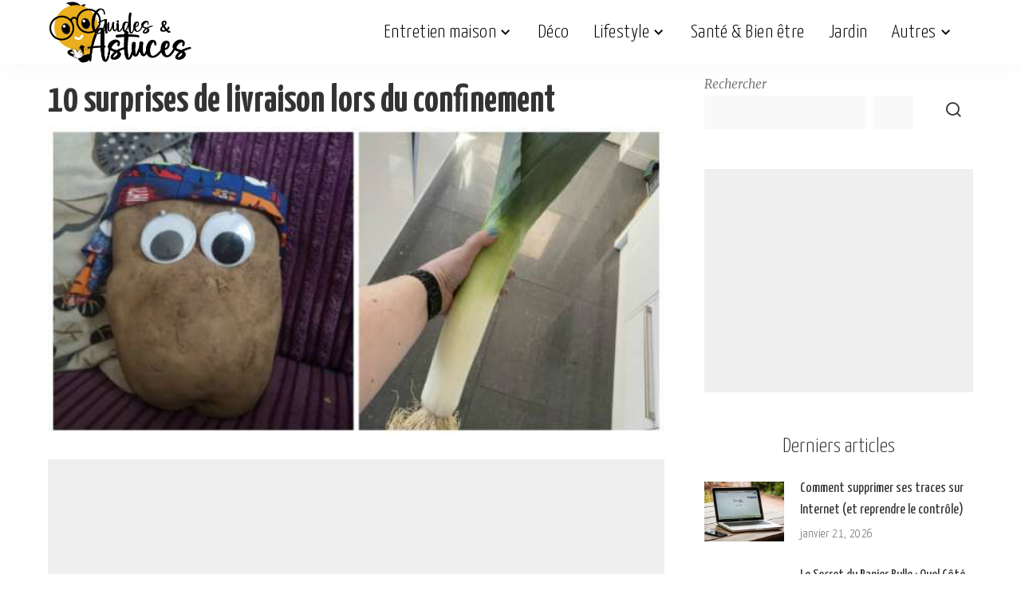

--- FILE ---
content_type: text/html; charset=UTF-8
request_url: https://www.guideastuces.com/B1859-10-surprises-de-livraison-lors-du-confinement
body_size: 15968
content:
<!DOCTYPE html>
<html lang="fr-FR">
<head><script data-no-optimize="1">var litespeed_docref=sessionStorage.getItem("litespeed_docref");litespeed_docref&&(Object.defineProperty(document,"referrer",{get:function(){return litespeed_docref}}),sessionStorage.removeItem("litespeed_docref"));</script>
	<script>
	  window.dataLayer = window.dataLayer || [];
	  function gtag(){dataLayer.push(arguments);}
	  gtag('consent', 'default', {
		'ad_storage': 'denied',
		'analytics_storage': 'denied',
		'personalization_storage': 'denied',
		'security_storage': 'granted'
	  });
	</script>
	
	<meta charset="UTF-8">
    <meta http-equiv="X-UA-Compatible" content="IE=edge">
    <meta name="viewport" content="width=device-width, initial-scale=1">
    <link rel="profile" href="https://gmpg.org/xfn/11">
	
	<script type="text/javascript" src="https://cache.consentframework.com/js/pa/27856/c/Ufp2e/stub"></script>
	<script type="text/javascript" src="https://choices.consentframework.com/js/pa/27856/c/Ufp2e/cmp" async></script>

	<meta name='robots' content='index, follow, max-image-preview:large, max-snippet:-1, max-video-preview:-1' />

	<!-- This site is optimized with the Yoast SEO Premium plugin v24.6 (Yoast SEO v26.8) - https://yoast.com/product/yoast-seo-premium-wordpress/ -->
	<title>Surprises livraison : 10 idées originales pour égayer votre journée</title>
	<meta name="description" content="Vivez des surprises de livraison durant le confinement avec 10 anecdotes, d&#039;énormes oignons à des avocats géants." />
	<link rel="preconnect" href="https://fonts.gstatic.com" crossorigin><link rel="preload" as="style" onload="this.onload=null;this.rel='stylesheet'" href="https://fonts.googleapis.com/css?family=Merriweather%3A400%2C700%2C900%2C300italic%2C400italic%2C700italic%2C900italic%2C300%7CYanone+Kaffeesatz%3A700%2C600%2C500%2C400%2C300%7CGalada%3A400%7CPoppins%3A400%2C400i%2C700%2C700i%7CQuicksand%3A400%2C500%2C600%2C700%7CMontserrat%3A400%2C500%2C600%2C700&amp;display=swap" crossorigin><noscript><link rel="stylesheet" href="https://fonts.googleapis.com/css?family=Merriweather%3A400%2C700%2C900%2C300italic%2C400italic%2C700italic%2C900italic%2C300%7CYanone+Kaffeesatz%3A700%2C600%2C500%2C400%2C300%7CGalada%3A400%7CPoppins%3A400%2C400i%2C700%2C700i%7CQuicksand%3A400%2C500%2C600%2C700%7CMontserrat%3A400%2C500%2C600%2C700&amp;display=swap"></noscript><link rel="canonical" href="https://www.guideastuces.com/B1859-10-surprises-de-livraison-lors-du-confinement" />
	<meta name="twitter:card" content="summary_large_image" />
	<meta name="twitter:title" content="Surprises livraison : 10 idées originales pour égayer votre journée" />
	<meta name="twitter:description" content="Vivez des surprises de livraison durant le confinement avec 10 anecdotes, d&#039;énormes oignons à des avocats géants." />
	<meta name="twitter:image" content="https://www.guideastuces.com/wp-content/uploads/2024/02/71438e4e81fc4cdbf6b450e44397c739.jpg" />
	<meta name="twitter:label1" content="Écrit par" />
	<meta name="twitter:data1" content="Maya M" />
	<meta name="twitter:label2" content="Durée de lecture estimée" />
	<meta name="twitter:data2" content="1 minute" />
	<script type="application/ld+json" class="yoast-schema-graph">{"@context":"https://schema.org","@graph":[{"@type":"Article","@id":"https://www.guideastuces.com/B1859-10-surprises-de-livraison-lors-du-confinement#article","isPartOf":{"@id":"https://www.guideastuces.com/B1859-10-surprises-de-livraison-lors-du-confinement"},"author":{"name":"Maya M","@id":"https://www.guideastuces.com/#/schema/person/11b0b4e5788bfbe39daa6c43ee8d54c3"},"headline":"10 surprises de livraison lors du confinement","datePublished":"2020-05-14T19:12:33+00:00","dateModified":"2024-04-22T23:16:02+00:00","mainEntityOfPage":{"@id":"https://www.guideastuces.com/B1859-10-surprises-de-livraison-lors-du-confinement"},"wordCount":150,"image":{"@id":"https://www.guideastuces.com/B1859-10-surprises-de-livraison-lors-du-confinement#primaryimage"},"thumbnailUrl":"https://www.guideastuces.com/wp-content/uploads/2024/02/71438e4e81fc4cdbf6b450e44397c739.jpg","articleSection":["Divers"],"inLanguage":"fr-FR"},{"@type":"WebPage","@id":"https://www.guideastuces.com/B1859-10-surprises-de-livraison-lors-du-confinement","url":"https://www.guideastuces.com/B1859-10-surprises-de-livraison-lors-du-confinement","name":"Surprises livraison : 10 idées originales pour égayer votre journée","isPartOf":{"@id":"https://www.guideastuces.com/#website"},"primaryImageOfPage":{"@id":"https://www.guideastuces.com/B1859-10-surprises-de-livraison-lors-du-confinement#primaryimage"},"image":{"@id":"https://www.guideastuces.com/B1859-10-surprises-de-livraison-lors-du-confinement#primaryimage"},"thumbnailUrl":"https://www.guideastuces.com/wp-content/uploads/2024/02/71438e4e81fc4cdbf6b450e44397c739.jpg","datePublished":"2020-05-14T19:12:33+00:00","dateModified":"2024-04-22T23:16:02+00:00","author":{"@id":"https://www.guideastuces.com/#/schema/person/11b0b4e5788bfbe39daa6c43ee8d54c3"},"description":"Vivez des surprises de livraison durant le confinement avec 10 anecdotes, d'énormes oignons à des avocats géants.","breadcrumb":{"@id":"https://www.guideastuces.com/B1859-10-surprises-de-livraison-lors-du-confinement#breadcrumb"},"inLanguage":"fr-FR","potentialAction":[{"@type":"ReadAction","target":["https://www.guideastuces.com/B1859-10-surprises-de-livraison-lors-du-confinement"]}]},{"@type":"ImageObject","inLanguage":"fr-FR","@id":"https://www.guideastuces.com/B1859-10-surprises-de-livraison-lors-du-confinement#primaryimage","url":"https://www.guideastuces.com/wp-content/uploads/2024/02/71438e4e81fc4cdbf6b450e44397c739.jpg","contentUrl":"https://www.guideastuces.com/wp-content/uploads/2024/02/71438e4e81fc4cdbf6b450e44397c739.jpg","width":600,"height":300},{"@type":"BreadcrumbList","@id":"https://www.guideastuces.com/B1859-10-surprises-de-livraison-lors-du-confinement#breadcrumb","itemListElement":[{"@type":"ListItem","position":1,"name":"Accueil","item":"https://www.guideastuces.com/"},{"@type":"ListItem","position":2,"name":"10 surprises de livraison lors du confinement"}]},{"@type":"WebSite","@id":"https://www.guideastuces.com/#website","url":"https://www.guideastuces.com/","name":"Guides & Astuces","description":"","potentialAction":[{"@type":"SearchAction","target":{"@type":"EntryPoint","urlTemplate":"https://www.guideastuces.com/?s={search_term_string}"},"query-input":{"@type":"PropertyValueSpecification","valueRequired":true,"valueName":"search_term_string"}}],"inLanguage":"fr-FR"},{"@type":"Person","@id":"https://www.guideastuces.com/#/schema/person/11b0b4e5788bfbe39daa6c43ee8d54c3","name":"Maya M","image":{"@type":"ImageObject","inLanguage":"fr-FR","@id":"https://www.guideastuces.com/#/schema/person/image/","url":"https://secure.gravatar.com/avatar/09e682ccdf90ac59ba49ed4ca7343676ba55de6c8054307a05c7aba2d0216ba3?s=96&d=mm&r=g","contentUrl":"https://secure.gravatar.com/avatar/09e682ccdf90ac59ba49ed4ca7343676ba55de6c8054307a05c7aba2d0216ba3?s=96&d=mm&r=g","caption":"Maya M"},"url":"https://www.guideastuces.com/author/Maya-M"}]}</script>
	<!-- / Yoast SEO Premium plugin. -->


<link rel="alternate" type="application/rss+xml" title="Guides &amp; Astuces &raquo; Flux" href="https://www.guideastuces.com/feed" />
<link rel="alternate" type="application/rss+xml" title="Guides &amp; Astuces &raquo; Flux des commentaires" href="https://www.guideastuces.com/comments/feed" />
<link rel="alternate" title="oEmbed (JSON)" type="application/json+oembed" href="https://www.guideastuces.com/wp-json/oembed/1.0/embed?url=https%3A%2F%2Fwww.guideastuces.com%2FB1859-10-surprises-de-livraison-lors-du-confinement" />
<link rel="alternate" title="oEmbed (XML)" type="text/xml+oembed" href="https://www.guideastuces.com/wp-json/oembed/1.0/embed?url=https%3A%2F%2Fwww.guideastuces.com%2FB1859-10-surprises-de-livraison-lors-du-confinement&#038;format=xml" />
<script type="application/ld+json">{"@context":"https://schema.org","@type":"Organization","legalName":"Guides &amp; Astuces","url":"https://www.guideastuces.com/","logo":"https://www.guideastuces.com/wp-content/uploads/2024/03/1-.png","sameAs":["https://facebook.com/guideastuces","https://pinterest.fr/guideastuces","https://www.youtube.com/guideastuces"]}</script>

<link data-optimized="2" rel="stylesheet" href="https://www.guideastuces.com/wp-content/litespeed/css/43c5092e6030aa57cd4bcbfbf8c9a7fb.css?ver=05362" />













<script src="https://www.guideastuces.com/wp-includes/js/jquery/jquery.min.js?ver=3.7.1" id="jquery-core-js"></script>
<script data-optimized="1" src="https://www.guideastuces.com/wp-content/litespeed/js/0a1682c5c00106ae09f16d4720e1b066.js?ver=d3c79" id="jquery-migrate-js"></script>
<link rel="preload" href="https://www.guideastuces.com/wp-content/themes/pixwell/assets/fonts/ruby-icon.woff2?v=10.7" as="font" type="font/woff2" crossorigin="anonymous"><link rel="https://api.w.org/" href="https://www.guideastuces.com/wp-json/" /><link rel="alternate" title="JSON" type="application/json" href="https://www.guideastuces.com/wp-json/wp/v2/posts/21837" /><link rel="EditURI" type="application/rsd+xml" title="RSD" href="https://www.guideastuces.com/xmlrpc.php?rsd" />
<meta name="generator" content="WordPress 6.9" />
<link rel='shortlink' href='https://www.guideastuces.com/?p=21837' />
                <!-- Google tag (gtag.js) -->
                <script async src="https://www.googletagmanager.com/gtag/js?id=G-LR9G1BWQL4"></script>
                <script> window.dataLayer = window.dataLayer || [];

                    function gtag() {
                        dataLayer.push(arguments);
                    }

                    gtag('js', new Date());
                    gtag('config', 'G-LR9G1BWQL4');
                </script>
			<script type="application/ld+json">{"@context":"https://schema.org","@type":"WebSite","@id":"https://www.guideastuces.com/#website","url":"https://www.guideastuces.com/","name":"Guides &amp; Astuces","potentialAction":{"@type":"SearchAction","target":"https://www.guideastuces.com/?s={search_term_string}","query-input":"required name=search_term_string"}}</script>
		<script>
			document.documentElement.className = document.documentElement.className.replace('no-js', 'js');
		</script>
				
		            <meta property="og:title" content="10 surprises de livraison lors du confinement"/>
            <meta property="og:url" content="https://www.guideastuces.com/B1859-10-surprises-de-livraison-lors-du-confinement"/>
            <meta property="og:site_name" content="Guides &amp; Astuces"/>
			                <meta property="og:image" content="https://www.guideastuces.com/wp-content/uploads/2024/02/71438e4e81fc4cdbf6b450e44397c739.jpg"/>
						                <meta property="og:type" content="article"/>
                <meta property="article:published_time" content="2020-05-14T19:12:33+00:00"/>
                <meta property="article:modified_time" content="2024-04-22T23:16:02+00:00"/>
                <meta name="author" content="Maya M"/>
                <meta name="twitter:card" content="summary_large_image"/>
                <meta name="twitter:creator" content="@Guides &amp; Astuces"/>
                <meta name="twitter:label1" content="Written by"/>
                <meta name="twitter:data1" content="Maya M"/>
				                <meta name="twitter:label2" content="Est. reading time"/>
                <meta name="twitter:data2" content="1 minutes"/>
			<link rel="icon" href="https://www.guideastuces.com/wp-content/uploads/2024/03/cropped-favicon-4-32x32.png" sizes="32x32" />
<link rel="icon" href="https://www.guideastuces.com/wp-content/uploads/2024/03/cropped-favicon-4-192x192.png" sizes="192x192" />
<link rel="apple-touch-icon" href="https://www.guideastuces.com/wp-content/uploads/2024/03/cropped-favicon-4-180x180.png" />
<meta name="msapplication-TileImage" content="https://www.guideastuces.com/wp-content/uploads/2024/03/cropped-favicon-4-270x270.png" />
		
			
	<!-- HB Agency Ads --> 
	<script src="https://d3u598arehftfk.cloudfront.net/prebid_hb_2517_3794.js" async> </script>
		
	<!-- Taboola -->
	<script type="text/javascript">
	  window._taboola = window._taboola || [];
	  _taboola.push({article:'auto'});
	  !function (e, f, u, i) {
		if (!document.getElementById(i)){
		  e.async = 1;
		  e.src = u;
		  e.id = i;
		  f.parentNode.insertBefore(e, f);
		}
	  }(document.createElement('script'),
	  document.getElementsByTagName('script')[0],
	  '//cdn.taboola.com/libtrc/guideastuces/loader.js',
	  'tb_loader_script');
	  if(window.performance && typeof window.performance.mark == 'function')
		{window.performance.mark('tbl_ic');}
	</script>
	<!-- END Taboola -->
	
	<!-- Adsense -->
	<script>
		 (adsbygoogle = window.adsbygoogle || []).push({
			  google_ad_client: "ca-pub-4344124867038433",
			  enable_page_level_ads: true
		 });
	</script>	
</head>
<body class="wp-singular post-template-default single single-post postid-21837 single-format-gallery wp-embed-responsive wp-theme-pixwell wp-child-theme-pixwell-child is-single-1 sticky-nav smart-sticky off-canvas-light is-tooltips is-backtop block-header-5 w-header-2 cat-icon-simple is-fmask mh-p-excerpt" data-theme="default">
<div id="site" class="site">
			<aside id="off-canvas-section" class="off-canvas-wrap dark-style is-hidden">
			<div class="close-panel-wrap tooltips-n">
				<a href="#" id="off-canvas-close-btn" aria-label="Close Panel"><i class="btn-close"></i></a>
			</div>
			<div class="off-canvas-holder">
									<div class="off-canvas-header is-light-text">
						<div class="header-inner">
															<a href="https://www.guideastuces.com/" class="off-canvas-logo">
									<img decoding="async" data-src="https://www.guideastuces.com/wp-content/uploads/2024/03/6-.png" alt="Guides &amp; Astuces" height="160" width="365" decoding="async" src="[data-uri]" class="lazyload" style="--smush-placeholder-width: 365px; --smush-placeholder-aspect-ratio: 365/160;">
								</a>
														<aside class="inner-bottom">
																	<div class="off-canvas-social">
										<a class="social-link-facebook" title="Facebook" aria-label="Facebook" href="https://facebook.com/guideastuces" target="_blank" rel="noopener nofollow"><i class="rbi rbi-facebook" aria-hidden="true"></i></a><a class="social-link-pinterest" title="Pinterest" aria-label="Pinterest" href="https://pinterest.fr/guideastuces" target="_blank" rel="noopener nofollow"><i class="rbi rbi-pinterest-i" aria-hidden="true"></i></a><a class="social-link-youtube" title="YouTube" aria-label="YouTube" href="https://www.youtube.com/guideastuces" target="_blank" rel="noopener nofollow"><i class="rbi rbi-youtube-o" aria-hidden="true"></i></a>									</div>
																	<div class="inner-bottom-right">
										<aside class="bookmark-section">
	<a class="bookmark-link" href="https://www.guideastuces.com/my-bookmarks" title="Bookmarks" aria-label="Bookmarks">
		<span class="bookmark-icon"><i class="rbi rbi-bookmark-o"></i><span class="bookmark-counter rb-counter">0</span></span>
	</a>
</aside>									</div>
															</aside>
						</div>
					</div>
								<div class="off-canvas-inner is-light-text">
					<nav id="off-canvas-nav" class="off-canvas-nav">
						<ul id="off-canvas-menu" class="off-canvas-menu rb-menu is-clicked"><li id="menu-item-1161" class="menu-item menu-item-type-taxonomy menu-item-object-category menu-item-has-children menu-item-1161"><a href="https://www.guideastuces.com/category/entretien-maison"><span>Entretien maison</span></a>
<ul class="sub-menu">
	<li id="menu-item-36721" class="menu-item menu-item-type-taxonomy menu-item-object-category menu-item-36721"><a href="https://www.guideastuces.com/category/menage"><span>Ménage</span></a></li>
	<li id="menu-item-36720" class="menu-item menu-item-type-taxonomy menu-item-object-category menu-item-36720"><a href="https://www.guideastuces.com/category/entretien-cuisine"><span>Entretien Cuisine</span></a></li>
	<li id="menu-item-36722" class="menu-item menu-item-type-taxonomy menu-item-object-category menu-item-36722"><a href="https://www.guideastuces.com/category/salle-de-bain"><span>Salle de bain</span></a></li>
	<li id="menu-item-1171" class="menu-item menu-item-type-taxonomy menu-item-object-category menu-item-1171"><a href="https://www.guideastuces.com/category/buanderie"><span>Buanderie</span></a></li>
	<li id="menu-item-1172" class="menu-item menu-item-type-taxonomy menu-item-object-category menu-item-1172"><a href="https://www.guideastuces.com/category/rangement-organisation"><span>Rangement &amp; organisation</span></a></li>
	<li id="menu-item-1173" class="menu-item menu-item-type-taxonomy menu-item-object-category menu-item-1173"><a href="https://www.guideastuces.com/category/reparations-travaux"><span>Réparations &amp; travaux</span></a></li>
	<li id="menu-item-5373" class="menu-item menu-item-type-taxonomy menu-item-object-category menu-item-5373"><a href="https://www.guideastuces.com/category/entretien-exterieur"><span>Entretien extérieur</span></a></li>
</ul>
</li>
<li id="menu-item-1160" class="menu-item menu-item-type-taxonomy menu-item-object-category menu-item-1160"><a href="https://www.guideastuces.com/category/deco"><span>Déco</span></a></li>
<li id="menu-item-1165" class="menu-item menu-item-type-taxonomy menu-item-object-category menu-item-has-children menu-item-1165"><a href="https://www.guideastuces.com/category/lifestyle"><span>Lifestyle</span></a>
<ul class="sub-menu">
	<li id="menu-item-1166" class="menu-item menu-item-type-taxonomy menu-item-object-category menu-item-1166"><a href="https://www.guideastuces.com/category/famille"><span>Famille</span></a></li>
	<li id="menu-item-1170" class="menu-item menu-item-type-taxonomy menu-item-object-category menu-item-1170"><a href="https://www.guideastuces.com/category/soins-beaute"><span>Soins &amp; Beauté</span></a></li>
	<li id="menu-item-1169" class="menu-item menu-item-type-taxonomy menu-item-object-category menu-item-1169"><a href="https://www.guideastuces.com/category/mode"><span>Mode</span></a></li>
	<li id="menu-item-5372" class="menu-item menu-item-type-taxonomy menu-item-object-category menu-item-5372"><a href="https://www.guideastuces.com/category/cuisine"><span>Cuisine &amp; Recettes</span></a></li>
	<li id="menu-item-1175" class="menu-item menu-item-type-taxonomy menu-item-object-category menu-item-1175"><a href="https://www.guideastuces.com/category/brico"><span>Bricolage &#038; DIY</span></a></li>
	<li id="menu-item-1167" class="menu-item menu-item-type-taxonomy menu-item-object-category menu-item-1167"><a href="https://www.guideastuces.com/category/fetes"><span>Fêtes</span></a></li>
	<li id="menu-item-5371" class="menu-item menu-item-type-taxonomy menu-item-object-category menu-item-5371"><a href="https://www.guideastuces.com/category/animaux"><span>Animaux</span></a></li>
	<li id="menu-item-1168" class="menu-item menu-item-type-taxonomy menu-item-object-category menu-item-1168"><a href="https://www.guideastuces.com/category/idees-cadeaux"><span>Idées cadeaux</span></a></li>
	<li id="menu-item-5374" class="menu-item menu-item-type-taxonomy menu-item-object-category menu-item-5374"><a href="https://www.guideastuces.com/category/loisirs"><span>Loisirs</span></a></li>
</ul>
</li>
<li id="menu-item-23012" class="menu-item menu-item-type-taxonomy menu-item-object-category menu-item-23012"><a href="https://www.guideastuces.com/category/sante"><span>Santé &#038; Bien être</span></a></li>
<li id="menu-item-1162" class="menu-item menu-item-type-taxonomy menu-item-object-category menu-item-1162"><a href="https://www.guideastuces.com/category/jardin"><span>Jardin</span></a></li>
<li id="menu-item-5799" class="menu-item menu-item-type-custom menu-item-object-custom menu-item-has-children menu-item-5799"><a href="#"><span>Autres</span></a>
<ul class="sub-menu">
	<li id="menu-item-37451" class="menu-item menu-item-type-taxonomy menu-item-object-category menu-item-37451"><a href="https://www.guideastuces.com/category/socio-psycho"><span>Socio / Psycho</span></a></li>
	<li id="menu-item-1174" class="menu-item menu-item-type-taxonomy menu-item-object-category menu-item-1174"><a href="https://www.guideastuces.com/category/auto-moto"><span>Auto Moto</span></a></li>
	<li id="menu-item-5375" class="menu-item menu-item-type-taxonomy menu-item-object-category menu-item-5375"><a href="https://www.guideastuces.com/category/technologie"><span>Technologie</span></a></li>
	<li id="menu-item-5913" class="menu-item menu-item-type-taxonomy menu-item-object-category current-post-ancestor current-menu-parent current-post-parent menu-item-5913"><a href="https://www.guideastuces.com/category/divers"><span>Divers</span></a></li>
</ul>
</li>
</ul>					</nav>
									</div>
			</div>
		</aside>
		    <div class="site-outer">
        <div class="site-mask"></div>
		<header id="site-header" class="header-wrap header-2">
	<div class="navbar-outer">
		<div class="navbar-wrap">
				<aside id="mobile-navbar" class="mobile-navbar">
		<div class="mobile-nav-inner rb-p20-gutter">
							<div class="m-nav-left">
					<a href="#" class="off-canvas-trigger btn-toggle-wrap desktop-disabled btn-toggle-bold" aria-label="menu trigger"><span class="btn-toggle"><span class="off-canvas-toggle"><span class="icon-toggle"></span></span></span></a>

				</div>
				<div class="m-nav-centered">
					<aside class="logo-mobile-wrap is-logo-image">
	<a href="https://www.guideastuces.com/" class="logo-mobile">
		<img decoding="async"  height="160" width="361" data-src="https://www.guideastuces.com/wp-content/uploads/2024/03/1-.png" alt="Guides &amp; Astuces" src="[data-uri]" class="lazyload" style="--smush-placeholder-width: 361px; --smush-placeholder-aspect-ratio: 361/160;">
			</a>
</aside>				</div>
				<div class="m-nav-right">
																				<div class="mobile-search">
			<a href="#" title="Search" aria-label="Search" class="search-icon nav-search-link"><i class="rbi rbi-search-alt" aria-hidden="true"></i></a>
		<div class="navbar-search-popup header-lightbox">
			<div class="navbar-search-form"><form role="search" method="get" class="search-form" action="https://www.guideastuces.com/">
				<label>
					<span class="screen-reader-text">Rechercher :</span>
					<input type="search" class="search-field" placeholder="Rechercher…" value="" name="s" />
				</label>
				<input type="submit" class="search-submit" value="Rechercher" />
			</form></div>
		</div>
	</div>
									</div>
					</div>
	</aside>
	<aside id="mobile-sticky-nav" class="mobile-sticky-nav">
		<div class="mobile-navbar mobile-sticky-inner">
			<div class="mobile-nav-inner rb-p20-gutter">
									<div class="m-nav-left">
						<a href="#" class="off-canvas-trigger btn-toggle-wrap desktop-disabled btn-toggle-bold" aria-label="menu trigger"><span class="btn-toggle"><span class="off-canvas-toggle"><span class="icon-toggle"></span></span></span></a>

					</div>
					<div class="m-nav-centered">
						<aside class="logo-mobile-wrap is-logo-image">
	<a href="https://www.guideastuces.com/" class="logo-mobile">
		<img decoding="async"  height="160" width="361" data-src="https://www.guideastuces.com/wp-content/uploads/2024/03/1-.png" alt="Guides &amp; Astuces" src="[data-uri]" class="lazyload" style="--smush-placeholder-width: 361px; --smush-placeholder-aspect-ratio: 361/160;">
			</a>
</aside>					</div>
					<div class="m-nav-right">
																								<div class="mobile-search">
			<a href="#" title="Search" aria-label="Search" class="search-icon nav-search-link"><i class="rbi rbi-search-alt" aria-hidden="true"></i></a>
		<div class="navbar-search-popup header-lightbox">
			<div class="navbar-search-form"><form role="search" method="get" class="search-form" action="https://www.guideastuces.com/">
				<label>
					<span class="screen-reader-text">Rechercher :</span>
					<input type="search" class="search-field" placeholder="Rechercher…" value="" name="s" />
				</label>
				<input type="submit" class="search-submit" value="Rechercher" />
			</form></div>
		</div>
	</div>
											</div>
							</div>
		</div>
	</aside>
			<div class="rbc-container navbar-holder is-main-nav">
				<div class="navbar-inner rb-m20-gutter">
					<div class="navbar-left">
						<a href="#" class="off-canvas-trigger btn-toggle-wrap desktop-disabled btn-toggle-bold" aria-label="menu trigger"><span class="btn-toggle"><span class="off-canvas-toggle"><span class="icon-toggle"></span></span></span></a>

						<div class="logo-wrap is-logo-image site-branding">
	<a href="https://www.guideastuces.com/" class="logo" title="Guides &amp; Astuces">
					<img decoding="async" class="logo-default logo-retina lazyload"  height="160" width="361" data-src="https://www.guideastuces.com/wp-content/uploads/2024/03/1-.png" data-srcset="https://www.guideastuces.com/wp-content/uploads/2024/03/1-.png 1x, https://www.guideastuces.com/wp-content/uploads/2024/03/1-.png 2x" alt="Guides &amp; Astuces" src="[data-uri]" style="--smush-placeholder-width: 361px; --smush-placeholder-aspect-ratio: 361/160;">
						</a>
	</div>					</div>
					<div class="navbar-right-outer">
						<nav id="site-navigation" class="main-menu-wrap" aria-label="main menu">
	<ul id="main-menu" class="main-menu rb-menu" itemscope itemtype="https://www.schema.org/SiteNavigationElement"><li class="menu-item menu-item-type-taxonomy menu-item-object-category menu-item-has-children menu-item-1161" itemprop="name"><a href="https://www.guideastuces.com/category/entretien-maison" itemprop="url"><span>Entretien maison</span></a>
<ul class="sub-menu">
	<li class="menu-item menu-item-type-taxonomy menu-item-object-category menu-item-36721" itemprop="name"><a href="https://www.guideastuces.com/category/menage" itemprop="url"><span>Ménage</span></a></li>	<li class="menu-item menu-item-type-taxonomy menu-item-object-category menu-item-36720" itemprop="name"><a href="https://www.guideastuces.com/category/entretien-cuisine" itemprop="url"><span>Entretien Cuisine</span></a></li>	<li class="menu-item menu-item-type-taxonomy menu-item-object-category menu-item-36722" itemprop="name"><a href="https://www.guideastuces.com/category/salle-de-bain" itemprop="url"><span>Salle de bain</span></a></li>	<li class="menu-item menu-item-type-taxonomy menu-item-object-category menu-item-1171" itemprop="name"><a href="https://www.guideastuces.com/category/buanderie" itemprop="url"><span>Buanderie</span></a></li>	<li class="menu-item menu-item-type-taxonomy menu-item-object-category menu-item-1172" itemprop="name"><a href="https://www.guideastuces.com/category/rangement-organisation" itemprop="url"><span>Rangement &amp; organisation</span></a></li>	<li class="menu-item menu-item-type-taxonomy menu-item-object-category menu-item-1173" itemprop="name"><a href="https://www.guideastuces.com/category/reparations-travaux" itemprop="url"><span>Réparations &amp; travaux</span></a></li>	<li class="menu-item menu-item-type-taxonomy menu-item-object-category menu-item-5373" itemprop="name"><a href="https://www.guideastuces.com/category/entretien-exterieur" itemprop="url"><span>Entretien extérieur</span></a></li></ul>
</li><li class="menu-item menu-item-type-taxonomy menu-item-object-category menu-item-1160" itemprop="name"><a href="https://www.guideastuces.com/category/deco" itemprop="url"><span>Déco</span></a></li><li class="menu-item menu-item-type-taxonomy menu-item-object-category menu-item-has-children menu-item-1165" itemprop="name"><a href="https://www.guideastuces.com/category/lifestyle" itemprop="url"><span>Lifestyle</span></a>
<ul class="sub-menu">
	<li class="menu-item menu-item-type-taxonomy menu-item-object-category menu-item-1166" itemprop="name"><a href="https://www.guideastuces.com/category/famille" itemprop="url"><span>Famille</span></a></li>	<li class="menu-item menu-item-type-taxonomy menu-item-object-category menu-item-1170" itemprop="name"><a href="https://www.guideastuces.com/category/soins-beaute" itemprop="url"><span>Soins &amp; Beauté</span></a></li>	<li class="menu-item menu-item-type-taxonomy menu-item-object-category menu-item-1169" itemprop="name"><a href="https://www.guideastuces.com/category/mode" itemprop="url"><span>Mode</span></a></li>	<li class="menu-item menu-item-type-taxonomy menu-item-object-category menu-item-5372" itemprop="name"><a href="https://www.guideastuces.com/category/cuisine" itemprop="url"><span>Cuisine &amp; Recettes</span></a></li>	<li class="menu-item menu-item-type-taxonomy menu-item-object-category menu-item-1175" itemprop="name"><a href="https://www.guideastuces.com/category/brico" itemprop="url"><span>Bricolage &#038; DIY</span></a></li>	<li class="menu-item menu-item-type-taxonomy menu-item-object-category menu-item-1167" itemprop="name"><a href="https://www.guideastuces.com/category/fetes" itemprop="url"><span>Fêtes</span></a></li>	<li class="menu-item menu-item-type-taxonomy menu-item-object-category menu-item-5371" itemprop="name"><a href="https://www.guideastuces.com/category/animaux" itemprop="url"><span>Animaux</span></a></li>	<li class="menu-item menu-item-type-taxonomy menu-item-object-category menu-item-1168" itemprop="name"><a href="https://www.guideastuces.com/category/idees-cadeaux" itemprop="url"><span>Idées cadeaux</span></a></li>	<li class="menu-item menu-item-type-taxonomy menu-item-object-category menu-item-5374" itemprop="name"><a href="https://www.guideastuces.com/category/loisirs" itemprop="url"><span>Loisirs</span></a></li></ul>
</li><li class="menu-item menu-item-type-taxonomy menu-item-object-category menu-item-23012" itemprop="name"><a href="https://www.guideastuces.com/category/sante" itemprop="url"><span>Santé &#038; Bien être</span></a></li><li class="menu-item menu-item-type-taxonomy menu-item-object-category menu-item-1162" itemprop="name"><a href="https://www.guideastuces.com/category/jardin" itemprop="url"><span>Jardin</span></a></li><li class="menu-item menu-item-type-custom menu-item-object-custom menu-item-has-children menu-item-5799" itemprop="name"><a href="#" itemprop="url"><span>Autres</span></a>
<ul class="sub-menu">
	<li class="menu-item menu-item-type-taxonomy menu-item-object-category menu-item-37451" itemprop="name"><a href="https://www.guideastuces.com/category/socio-psycho" itemprop="url"><span>Socio / Psycho</span></a></li>	<li class="menu-item menu-item-type-taxonomy menu-item-object-category menu-item-1174" itemprop="name"><a href="https://www.guideastuces.com/category/auto-moto" itemprop="url"><span>Auto Moto</span></a></li>	<li class="menu-item menu-item-type-taxonomy menu-item-object-category menu-item-5375" itemprop="name"><a href="https://www.guideastuces.com/category/technologie" itemprop="url"><span>Technologie</span></a></li>	<li class="menu-item menu-item-type-taxonomy menu-item-object-category current-post-ancestor current-menu-parent current-post-parent menu-item-5913" itemprop="name"><a href="https://www.guideastuces.com/category/divers" itemprop="url"><span>Divers</span></a></li></ul>
</li></ul></nav>						<div class="navbar-right">
																												                            																				</div>
					</div>
				</div>
			</div>
		</div>
	</div>
	<aside id="sticky-nav" class="section-sticky-holder">
	<div class="section-sticky">
		<div class="navbar-wrap">
			<div class="rbc-container navbar-holder">
				<div class="navbar-inner rb-m20-gutter">
					<div class="navbar-left">
						<a href="#" class="off-canvas-trigger btn-toggle-wrap desktop-disabled btn-toggle-bold" aria-label="menu trigger"><span class="btn-toggle"><span class="off-canvas-toggle"><span class="icon-toggle"></span></span></span></a>

						<div class="logo-wrap is-logo-image site-branding">
	<a href="https://www.guideastuces.com/" class="logo" title="Guides &amp; Astuces">
					<img decoding="async" class="logo-default lazyload"   height="160" width="361" data-src="https://www.guideastuces.com/wp-content/uploads/2024/03/1-.png" alt="Guides &amp; Astuces" src="[data-uri]" style="--smush-placeholder-width: 361px; --smush-placeholder-aspect-ratio: 361/160;">
						</a>
</div>						<aside class="main-menu-wrap">
	<ul id="sticky-menu" class="main-menu rb-menu"><li class="menu-item menu-item-type-taxonomy menu-item-object-category menu-item-has-children menu-item-1161"><a href="https://www.guideastuces.com/category/entretien-maison"><span>Entretien maison</span></a>
<ul class="sub-menu">
	<li class="menu-item menu-item-type-taxonomy menu-item-object-category menu-item-36721"><a href="https://www.guideastuces.com/category/menage"><span>Ménage</span></a></li>	<li class="menu-item menu-item-type-taxonomy menu-item-object-category menu-item-36720"><a href="https://www.guideastuces.com/category/entretien-cuisine"><span>Entretien Cuisine</span></a></li>	<li class="menu-item menu-item-type-taxonomy menu-item-object-category menu-item-36722"><a href="https://www.guideastuces.com/category/salle-de-bain"><span>Salle de bain</span></a></li>	<li class="menu-item menu-item-type-taxonomy menu-item-object-category menu-item-1171"><a href="https://www.guideastuces.com/category/buanderie"><span>Buanderie</span></a></li>	<li class="menu-item menu-item-type-taxonomy menu-item-object-category menu-item-1172"><a href="https://www.guideastuces.com/category/rangement-organisation"><span>Rangement &amp; organisation</span></a></li>	<li class="menu-item menu-item-type-taxonomy menu-item-object-category menu-item-1173"><a href="https://www.guideastuces.com/category/reparations-travaux"><span>Réparations &amp; travaux</span></a></li>	<li class="menu-item menu-item-type-taxonomy menu-item-object-category menu-item-5373"><a href="https://www.guideastuces.com/category/entretien-exterieur"><span>Entretien extérieur</span></a></li></ul>
</li><li class="menu-item menu-item-type-taxonomy menu-item-object-category menu-item-1160"><a href="https://www.guideastuces.com/category/deco"><span>Déco</span></a></li><li class="menu-item menu-item-type-taxonomy menu-item-object-category menu-item-has-children menu-item-1165"><a href="https://www.guideastuces.com/category/lifestyle"><span>Lifestyle</span></a>
<ul class="sub-menu">
	<li class="menu-item menu-item-type-taxonomy menu-item-object-category menu-item-1166"><a href="https://www.guideastuces.com/category/famille"><span>Famille</span></a></li>	<li class="menu-item menu-item-type-taxonomy menu-item-object-category menu-item-1170"><a href="https://www.guideastuces.com/category/soins-beaute"><span>Soins &amp; Beauté</span></a></li>	<li class="menu-item menu-item-type-taxonomy menu-item-object-category menu-item-1169"><a href="https://www.guideastuces.com/category/mode"><span>Mode</span></a></li>	<li class="menu-item menu-item-type-taxonomy menu-item-object-category menu-item-5372"><a href="https://www.guideastuces.com/category/cuisine"><span>Cuisine &amp; Recettes</span></a></li>	<li class="menu-item menu-item-type-taxonomy menu-item-object-category menu-item-1175"><a href="https://www.guideastuces.com/category/brico"><span>Bricolage &#038; DIY</span></a></li>	<li class="menu-item menu-item-type-taxonomy menu-item-object-category menu-item-1167"><a href="https://www.guideastuces.com/category/fetes"><span>Fêtes</span></a></li>	<li class="menu-item menu-item-type-taxonomy menu-item-object-category menu-item-5371"><a href="https://www.guideastuces.com/category/animaux"><span>Animaux</span></a></li>	<li class="menu-item menu-item-type-taxonomy menu-item-object-category menu-item-1168"><a href="https://www.guideastuces.com/category/idees-cadeaux"><span>Idées cadeaux</span></a></li>	<li class="menu-item menu-item-type-taxonomy menu-item-object-category menu-item-5374"><a href="https://www.guideastuces.com/category/loisirs"><span>Loisirs</span></a></li></ul>
</li><li class="menu-item menu-item-type-taxonomy menu-item-object-category menu-item-23012"><a href="https://www.guideastuces.com/category/sante"><span>Santé &#038; Bien être</span></a></li><li class="menu-item menu-item-type-taxonomy menu-item-object-category menu-item-1162"><a href="https://www.guideastuces.com/category/jardin"><span>Jardin</span></a></li><li class="menu-item menu-item-type-custom menu-item-object-custom menu-item-has-children menu-item-5799"><a href="#"><span>Autres</span></a>
<ul class="sub-menu">
	<li class="menu-item menu-item-type-taxonomy menu-item-object-category menu-item-37451"><a href="https://www.guideastuces.com/category/socio-psycho"><span>Socio / Psycho</span></a></li>	<li class="menu-item menu-item-type-taxonomy menu-item-object-category menu-item-1174"><a href="https://www.guideastuces.com/category/auto-moto"><span>Auto Moto</span></a></li>	<li class="menu-item menu-item-type-taxonomy menu-item-object-category menu-item-5375"><a href="https://www.guideastuces.com/category/technologie"><span>Technologie</span></a></li>	<li class="menu-item menu-item-type-taxonomy menu-item-object-category current-post-ancestor current-menu-parent current-post-parent menu-item-5913"><a href="https://www.guideastuces.com/category/divers"><span>Divers</span></a></li></ul>
</li></ul></aside>					</div>
					<div class="navbar-right">
																								                        						                        					</div>
				</div>
			</div>
		</div>
	</div>
</aside></header>        <div class="site-wrap clearfix">
		<div class="site-content single-1 rbc-content-section clearfix has-sidebar is-sidebar-right active-sidebar">
			<div class="wrap rbc-container rb-p20-gutter">
				<div class="rbc-wrap">
					<main id="main" class="site-main rbc-content">
						<div class="single-content-wrap">
									<article id="post-21837" class="post-21837 post type-post status-publish format-gallery has-post-thumbnail category-divers post_format-post-format-gallery" itemscope itemtype="https://schema.org/Article">
									<header class="single-header entry-header">
										<aside class="p-cat-info is-relative single-cat-info">
					</aside>
					<h1 itemprop="headline" class="single-title entry-title">10 surprises de livraison lors du confinement</h1>
				<div class="single-feat">
			<div class="rb-iwrap autosize"><img width="600" height="300" src="https://www.guideastuces.com/wp-content/uploads/2024/02/71438e4e81fc4cdbf6b450e44397c739.jpg" class="attachment-pixwell_780x0-2x size-pixwell_780x0-2x wp-post-image" alt="" decoding="async" fetchpriority="high" /></div>
					</div>
									</header>

						<!-- AD_0-->
						<script async src="https://pagead2.googlesyndication.com/pagead/js/adsbygoogle.js?client=ca-pub-4344124867038433" crossorigin="anonymous"></script>
						
						<ins class="adsbygoogle"
							 style="display:block; margin-bottom:12px"
							 data-ad-client="ca-pub-4344124867038433"
							 data-ad-slot="2165058520"
							 data-ad-format="auto"
							 data-full-width-responsive="true"></ins>
						<script>
							 (adsbygoogle = window.adsbygoogle || []).push({});
						</script>
						<!--
						<div class="hb-ad-static hb-ad-leaderbord">
						<div class="hb-ad-inner">
						<div class="hbagency_cls_static" id="hbagency_space_170482" ></div></div></div>
						-->
						<!-- END AD_0-->
							
																<div class="single-body entry">
			<div class="single-content">
								<div class="entry-content clearfix" itemprop="articleBody">
					<h2>Cette femme a commandé un kilo de pommes de terre</h2>
<figure><img decoding="async" data-src="https://www.guideastuces.com/wp-content/uploads/2024/02/cf762e27e9605e25adbf59cb65acab7e.jpg" alt="Cette femme a commandé un kilo de pommes de terre" src="[data-uri]" class="lazyload" style="--smush-placeholder-width: 600px; --smush-placeholder-aspect-ratio: 600/800;"></figure>
<p>Source : <a href="https://twitter.com/IMBEINGALERT/status/1255987760088956928/photo/1" target="_blank" rel="nofollow noopener noreferrer">IMBEINGALERT / twitter&nbsp;</a></p>
<h2>Ils ont reçu un oignon aussi gros que la tête du chien</h2>
<figure><img decoding="async" data-src="https://www.guideastuces.com/wp-content/uploads/2024/02/1bd54c98558f8f9ac7ea0bbc74ec507c.jpg" alt="Ils ont reçu un oignon aussi gros que la tête du chien" src="[data-uri]" class="lazyload" style="--smush-placeholder-width: 600px; --smush-placeholder-aspect-ratio: 600/1041;"></figure>
<p>Source : syd_the_science_kid1 / reddit&nbsp;</p>

	<script async src="https://pagead2.googlesyndication.com/pagead/js/adsbygoogle.js?client=ca-pub-4344124867038433"
     crossorigin="anonymous"></script>
	<!-- adResponsive_Slide_2 -->
	<ins class="adsbygoogle"
		 style="display:block; margin:4px 0 12px 0"
		 data-ad-client="ca-pub-4344124867038433"
		 data-ad-slot="6785037805"
		 data-ad-format="auto"
		 data-full-width-responsive="true"></ins>
	<script>
		 (adsbygoogle = window.adsbygoogle || []).push({});
	</script><h2>Cette personne a acheté 2 kilos de carottes et il n&rsquo;en a reçu que 4 pièces</h2>
<figure><img decoding="async" data-src="https://www.guideastuces.com/wp-content/uploads/2024/02/128b7636883b5a2b32734c430241ac8b.jpg" alt="Cette personne a acheté 2 kilos de carottes et il n'en a reçu que 4 pièces" src="[data-uri]" class="lazyload" style="--smush-placeholder-width: 600px; --smush-placeholder-aspect-ratio: 600/800;"></figure>
<p>Source : <a href="https://twitter.com/zeigenvector/status/1255986554314555392/photo/1" target="_blank" rel="nofollow noopener noreferrer">zeigenvector /twitter</a></p>
<h2>Une myrtille qui essaye d&rsquo;être aussi grande qu&rsquo;une pomme</h2>
<figure><img decoding="async" data-src="https://www.guideastuces.com/wp-content/uploads/2024/02/0d3fcb721e193fe202ec15b4c2af2e06.jpg" alt="Une myrtille qui essaye d'être aussi grande qu'une pomme" src="[data-uri]" class="lazyload" style="--smush-placeholder-width: 600px; --smush-placeholder-aspect-ratio: 600/799;"></figure>
<p>Source :&nbsp;PlumbusForUs / reddit</p>

	<script async src="https://pagead2.googlesyndication.com/pagead/js/adsbygoogle.js?client=ca-pub-4344124867038433"
     crossorigin="anonymous"></script>
	<!-- adResponsive_Slide_2 -->
	<ins class="adsbygoogle"
		 style="display:block; margin:4px 0 12px 0"
		 data-ad-client="ca-pub-4344124867038433"
		 data-ad-slot="6785037805"
		 data-ad-format="auto"
		 data-full-width-responsive="true"></ins>
	<script>
		 (adsbygoogle = window.adsbygoogle || []).push({});
	</script><h2>Ils ont reçu une patate douce de la taille d&rsquo;un nouveau-né</h2>
<figure><img decoding="async" data-src="https://www.guideastuces.com/wp-content/uploads/2024/02/4b0bea29b86de670ffeaf09ddd6a5ecf.jpg" alt="Ils ont reçu une patate douce de la taille d'un nouveau-né" src="[data-uri]" class="lazyload" style="--smush-placeholder-width: 600px; --smush-placeholder-aspect-ratio: 600/546;"></figure>
<p>Source : <a href="https://www.reddit.com/r/AbsoluteUnits/comments/g1awl7/sweet_potato_unit/" target="_blank" rel="nofollow noopener noreferrer">whiessieky / reddit&nbsp;</a></p>
<h2>Un œuf plus grand que les autres</h2>
<figure><img decoding="async" data-src="https://www.guideastuces.com/wp-content/uploads/2024/02/99c7aed0974c6f5c344721b658250d8b.jpg" alt="Un œuf plus grand que les autres" src="[data-uri]" class="lazyload" style="--smush-placeholder-width: 600px; --smush-placeholder-aspect-ratio: 600/1180;"></figure>
<p>Source : <a href="https://www.reddit.com/r/AbsoluteUnits/comments/g2khc9/this_egg/" target="_blank" rel="nofollow noopener noreferrer">bigblue11220 / reddit</a></p>

	<script async src="https://pagead2.googlesyndication.com/pagead/js/adsbygoogle.js?client=ca-pub-4344124867038433"
     crossorigin="anonymous"></script>
	<!-- adResponsive_Slide_2 -->
	<ins class="adsbygoogle"
		 style="display:block; margin:4px 0 12px 0"
		 data-ad-client="ca-pub-4344124867038433"
		 data-ad-slot="6785037805"
		 data-ad-format="auto"
		 data-full-width-responsive="true"></ins>
	<script>
		 (adsbygoogle = window.adsbygoogle || []).push({});
	</script><h2>Ce poireau est tellement grand qu&rsquo;il ne rentre pas dans le frigo</h2>
<figure><img decoding="async" data-src="https://www.guideastuces.com/wp-content/uploads/2024/02/4a05919f10381dfd79f010b95bc5be7a.jpg" alt="Ce poireau est tellement grand qu'il ne rentre pas dans le frigo" src="[data-uri]" class="lazyload" style="--smush-placeholder-width: 600px; --smush-placeholder-aspect-ratio: 600/800;"></figure>
<p>Source : <a href="https://twitter.com/JanaElbie/status/1256152386139238400/photo/1" target="_blank" rel="nofollow noopener noreferrer">JanaElbie / twitter</a></p>
<h2>Une asperge qui pourrait servir comme bâton</h2>
<figure><img decoding="async" data-src="https://www.guideastuces.com/wp-content/uploads/2024/02/73cc8e7ef7b60c1aba230c4051f5689a.jpg" alt="Une asperge qui pourrait servir comme bâton" src="[data-uri]" class="lazyload" style="--smush-placeholder-width: 525px; --smush-placeholder-aspect-ratio: 525/700;"></figure>
<p>Source : <a href="https://www.reddit.com/r/AbsoluteUnits/comments/fzwbpt/this_asparagus_spear/" target="_blank" rel="nofollow noopener noreferrer">pintmantis / reddit</a></p>

	<script async src="https://pagead2.googlesyndication.com/pagead/js/adsbygoogle.js?client=ca-pub-4344124867038433"
     crossorigin="anonymous"></script>
	<!-- adResponsive_Slide_2 -->
	<ins class="adsbygoogle"
		 style="display:block; margin:4px 0 12px 0"
		 data-ad-client="ca-pub-4344124867038433"
		 data-ad-slot="6785037805"
		 data-ad-format="auto"
		 data-full-width-responsive="true"></ins>
	<script>
		 (adsbygoogle = window.adsbygoogle || []).push({});
	</script><h2>Une fraise pas comme les autres</h2>
<figure><img decoding="async" data-src="https://www.guideastuces.com/wp-content/uploads/2024/02/89f86642d151e69e2d9b4d0b9edf0785.jpg" alt="Une fraise pas comme les autres" src="[data-uri]" class="lazyload" style="--smush-placeholder-width: 600px; --smush-placeholder-aspect-ratio: 600/450;"></figure>
<p>Source : <a href="https://www.reddit.com/r/AbsoluteUnits/comments/g40gzm/this_absolute_strawberry_i_found/" target="_blank" rel="nofollow noopener noreferrer">cobraguy8 / reddit</a></p>
<h2>Cet avocat va ravir son détenteur</h2>
<figure><img decoding="async" data-src="https://www.guideastuces.com/wp-content/uploads/2024/02/bb4edbd5f42187f4158da9c213322249.jpg" alt="Cet avocat va ravir son détenteur" src="[data-uri]" class="lazyload" style="--smush-placeholder-width: 600px; --smush-placeholder-aspect-ratio: 600/799;"></figure>
<p>Source : <a href="https://www.reddit.com/r/AbsoluteUnits/comments/fy17bo/this_costco_sized_avocado_from_costco/" target="_blank" rel="nofollow noopener noreferrer">GinandChronicStress / reddit&nbsp;</a></p>

	<script async src="https://pagead2.googlesyndication.com/pagead/js/adsbygoogle.js?client=ca-pub-4344124867038433"
     crossorigin="anonymous"></script>
	<!-- adResponsive_Slide_2 -->
	<ins class="adsbygoogle"
		 style="display:block; margin:4px 0 12px 0"
		 data-ad-client="ca-pub-4344124867038433"
		 data-ad-slot="6785037805"
		 data-ad-format="auto"
		 data-full-width-responsive="true"></ins>
	<script>
		 (adsbygoogle = window.adsbygoogle || []).push({});
	</script>				</div>
			</div>
			<aside class="is-hidden rb-remove-bookmark" data-bookmarkid="21837"></aside>		<aside class="single-bottom-share">
			<div class="share-header">							<span class="share-label">Partage</span>
			</div>
			<div class="share-content is-light-share tooltips-n">
				            <a class="share-action share-icon share-facebook" rel="nofollow" href="https://www.facebook.com/sharer.php?u=https%3A%2F%2Fwww.guideastuces.com%2FB1859-10-surprises-de-livraison-lors-du-confinement" title="Facebook" aria-label="Facebook"><i class="rbi rbi-facebook"></i><span>Partager sur Facebook</span></a>
		            <a class="share-action share-twitter share-icon" rel="nofollow" href="https://twitter.com/intent/tweet?text=10+surprises+de+livraison+lors+du+confinement&amp;url=https%3A%2F%2Fwww.guideastuces.com%2FB1859-10-surprises-de-livraison-lors-du-confinement&amp;via=Guides+%26amp%3B+Astuces" title="Twitter" aria-label="Twitter">
                <i class="rbi rbi-x-twitter"></i><span>Partager sur X (Twitter)</span> </a>
		            <a class="share-action share-icon share-pinterest" rel="nofollow" href="https://pinterest.com/pin/create/button/?url=https%3A%2F%2Fwww.guideastuces.com%2FB1859-10-surprises-de-livraison-lors-du-confinement&amp;media=https://www.guideastuces.com/wp-content/uploads/2024/02/71438e4e81fc4cdbf6b450e44397c739.jpg&amp;description=Vivez des surprises de livraison durant le confinement avec 10 anecdotes, d'énormes oignons à des avocats géants." title="Pinterest" aria-label="Pinterest"><i class="rbi rbi-pinterest"></i><span>Épingler sur Pinterest</span></a>
		            <a class="share-icon share-whatsapp is-web" rel="nofollow" href="https://web.whatsapp.com/send?text=10+surprises+de+livraison+lors+du+confinement &#9758; https%3A%2F%2Fwww.guideastuces.com%2FB1859-10-surprises-de-livraison-lors-du-confinement" target="_blank" title="WhatsApp" aria-label="WhatsApp"><i class="rbi rbi-whatsapp"></i><span>Envoyer via WhatsApp</span></a>
            <a class="share-icon share-whatsapp is-mobile" rel="nofollow" href="whatsapp://send?text=10+surprises+de+livraison+lors+du+confinement &#9758; https%3A%2F%2Fwww.guideastuces.com%2FB1859-10-surprises-de-livraison-lors-du-confinement" target="_blank" title="WhatsApp" aria-label="WhatsApp"><i class="rbi rbi-whatsapp"></i><span>Envoyer via WhatsApp</span></a>
					</div>
		</aside>
				</div>
		            <div class="article-meta is-hidden">
                <meta itemprop="mainEntityOfPage" content="https://www.guideastuces.com/B1859-10-surprises-de-livraison-lors-du-confinement">
                <span class="vcard author" itemprop="author" content="Maya M"><span class="fn">Maya M</span></span>
                <time class="date published entry-date" datetime="2020-05-14T19:12:33+00:00" content="2020-05-14T19:12:33+00:00" itemprop="datePublished">mai 14, 2020</time>
                <meta class="updated" itemprop="dateModified" content="2024-04-22T23:16:02+00:00">
				                    <span itemprop="image" itemscope itemtype="https://schema.org/ImageObject">
				<meta itemprop="url" content="https://www.guideastuces.com/wp-content/uploads/2024/02/71438e4e81fc4cdbf6b450e44397c739.jpg">
				<meta itemprop="width" content="600">
				<meta itemprop="height" content="300">
				</span>
								                <span itemprop="publisher" itemscope itemtype="https://schema.org/Organization">
				<meta itemprop="name" content="Guides &amp; Astuces">
				<meta itemprop="url" content="https://www.guideastuces.com/">
				                    <span itemprop="logo" itemscope itemtype="https://schema.org/ImageObject">
						<meta itemprop="url" content="https://www.guideastuces.com/wp-content/uploads/2024/03/1-.png">
					</span>
								</span>
            </div>
					<div class="single-entry-meta small-size">
						<div class="inner">
						<div class="single-meta-info p-meta-info">
					<span class="meta-info-el meta-info-author">
			<span class="screen-reader-text">Posted by</span>
						<a href="https://www.guideastuces.com/author/Maya-M">Maya M</a>
		</span>
				<span class="meta-info-el meta-info-update">
										<time class="date date-updated" title="2024-04-22T23:16:02+00:00">  avril 22, 2024</time>
					</span>
				</div>
				<div class="single-meta-bottom p-meta-info">
			</div>
					</div>
		</div>
				</article>
									
						
							<!-- Article_bottom -->
							
							<ins class="adsbygoogle"
								 style="display:block; margin-top:12px"
								 data-ad-client="ca-pub-4344124867038433"
								 data-ad-slot="6245778720"
								 data-ad-format="auto"
								 data-full-width-responsive="true"></ins>
							<script>
								 (adsbygoogle = window.adsbygoogle || []).push({});
							</script>
							<!--
							<div class="hb-ad-static hb-ad-leaderbord">
							<div class="hb-ad-inner">
							<div class="hbagency_cls_static" id="hbagency_space_170484" ></div></div></div>
							-->
							<!-- END Article_bottom -->
							
							
							<!-- Taboola -->
							<div id="taboola-below-article-thumbnails-1"></div>
							<script type="text/javascript">
							  window._taboola = window._taboola || [];
							  _taboola.push({
								mode: 'alternating-thumbnails-b',
								container: 'taboola-below-article-thumbnails-1',
								placement: 'Below Article Thumbnails 1',
								target_type: 'mix'
							  });
							</script>
							
							<div class="single-box clearfix">
															</div>
						</div>
					</main>
							<aside class="rbc-sidebar widget-area sidebar-sticky">
			<div class="sidebar-inner"><div id="block-2" class="widget w-sidebar widget_block widget_search"><form role="search" method="get" action="https://www.guideastuces.com/" class="wp-block-search__button-outside wp-block-search__text-button wp-block-search"    ><label class="wp-block-search__label" for="wp-block-search__input-1" >Rechercher</label><div class="wp-block-search__inside-wrapper" ><input class="wp-block-search__input" id="wp-block-search__input-1" placeholder="" value="" type="search" name="s" required /><button aria-label="Rechercher" class="wp-block-search__button wp-element-button" type="submit" >Rechercher</button></div></form></div><div id="widget_advertising-2" class="widget w-sidebar widget-ad">					<aside class="advert-wrap advert-script">
							<aside class="ad-script non-adsense">
				<!-- adResponsive_R1 -->
<ins class="adsbygoogle"
     style="display:block"
     data-ad-client="ca-pub-4344124867038433"
     data-ad-slot="3408490458"
     data-ad-format="auto"
     data-full-width-responsive="true"></ins>
<script>
     (adsbygoogle = window.adsbygoogle || []).push({});
</script>			</aside>
					<div class="clearfix"></div>
			</aside>
			</div><div id="sb_post-2" class="widget w-sidebar widget-post"><h2 class="widget-title h4">Derniers articles</h2>			<div class="widget-post-content">
				<div class="rb-row widget-post-1">				<div class="rb-col-m12">
							<div class="p-wrap p-list p-list-4 post-30537 no-avatar">
							<div class="col-left">
					<div class="p-feat">
								<a class="p-flink" href="https://www.guideastuces.com/A13213-Comment-supprimer-ses-traces-sur-Internet" aria-label="Comment supprimer ses traces sur Internet (et reprendre le contrôle)">
			<span class="rb-iwrap pc-75"><img width="280" height="210" data-src="https://www.guideastuces.com/wp-content/uploads/2024/02/1490105768_0-280x210.jpg" class="attachment-pixwell_280x210 size-pixwell_280x210 wp-post-image lazyload" alt="Comment supprimer ses traces sur Internet" decoding="async" src="[data-uri]" style="--smush-placeholder-width: 280px; --smush-placeholder-aspect-ratio: 280/210;" /></span> </a>
							</div>
				</div>
						<div class="col-right">
				<div class="p-header"><h4 class="entry-title h6">		<a class="p-url" href="https://www.guideastuces.com/A13213-Comment-supprimer-ses-traces-sur-Internet" rel="bookmark">Comment supprimer ses traces sur Internet (et reprendre le contrôle)</a>
		</h4></div>
				<div class="p-footer">
					<aside class="p-meta-info">		<span class="meta-info-el meta-info-date">
										<abbr class="date published" title="2026-01-21T16:08:00+00:00">janvier 21, 2026</abbr>
					</span>
		</aside>				</div>
			</div>
		</div>
						</div>
							<div class="rb-col-m12">
							<div class="p-wrap p-list p-list-4 post-50435 no-avatar">
							<div class="col-left">
					<div class="p-feat">
								<a class="p-flink" href="https://www.guideastuces.com/Le-Secret-du-Papier-Bulle-Quel-Cote-Utiliser-Pour-Vraiment-Proteger-Vos-Objets" aria-label="Le Secret du Papier Bulle : Quel Côté Utiliser Pour Vraiment Protéger Vos Objets ?">
			<span class="rb-iwrap pc-75"><img width="280" height="210" data-src="https://www.guideastuces.com/wp-content/uploads/2026/01/emballer-avec-papier-bulle-280x210.jpg" class="attachment-pixwell_280x210 size-pixwell_280x210 wp-post-image lazyload" alt="Emballer avec papier bulle" decoding="async" src="[data-uri]" style="--smush-placeholder-width: 280px; --smush-placeholder-aspect-ratio: 280/210;" /></span> </a>
							</div>
				</div>
						<div class="col-right">
				<div class="p-header"><h4 class="entry-title h6">		<a class="p-url" href="https://www.guideastuces.com/Le-Secret-du-Papier-Bulle-Quel-Cote-Utiliser-Pour-Vraiment-Proteger-Vos-Objets" rel="bookmark">Le Secret du Papier Bulle : Quel Côté Utiliser Pour Vraiment Protéger Vos Objets ?</a>
		</h4></div>
				<div class="p-footer">
					<aside class="p-meta-info">		<span class="meta-info-el meta-info-date">
										<abbr class="date published" title="2026-01-20T09:46:44+00:00">janvier 20, 2026</abbr>
					</span>
		</aside>				</div>
			</div>
		</div>
						</div>
							<div class="rb-col-m12">
							<div class="p-wrap p-list p-list-4 post-50366 no-avatar">
							<div class="col-left">
					<div class="p-feat">
								<a class="p-flink" href="https://www.guideastuces.com/idees-inspirantes-pour-adopter-la-credence-en-lambris-dans-votre-cuisine" aria-label="4 Idées Inspirantes pour Adopter la Crédence en Lambris dans Votre Cuisine">
			<span class="rb-iwrap pc-75"><img width="280" height="210" data-src="https://www.guideastuces.com/wp-content/uploads/2026/01/Classic-Shiplap-Backsplash_Courtesy-@thewickercottage-Instagram-3-280x210.jpg" class="attachment-pixwell_280x210 size-pixwell_280x210 wp-post-image lazyload" alt="" decoding="async" src="[data-uri]" style="--smush-placeholder-width: 280px; --smush-placeholder-aspect-ratio: 280/210;" /></span> </a>
							</div>
				</div>
						<div class="col-right">
				<div class="p-header"><h4 class="entry-title h6">		<a class="p-url" href="https://www.guideastuces.com/idees-inspirantes-pour-adopter-la-credence-en-lambris-dans-votre-cuisine" rel="bookmark">4 Idées Inspirantes pour Adopter la Crédence en Lambris dans Votre Cuisine</a>
		</h4></div>
				<div class="p-footer">
					<aside class="p-meta-info">		<span class="meta-info-el meta-info-date">
										<abbr class="date published" title="2026-01-16T18:51:24+00:00">janvier 16, 2026</abbr>
					</span>
		</aside>				</div>
			</div>
		</div>
						</div>
							<div class="rb-col-m12">
							<div class="p-wrap p-list p-list-4 post-50416 no-avatar">
							<div class="col-left">
					<div class="p-feat">
								<a class="p-flink" href="https://www.guideastuces.com/15-astuces-de-genie-pour-enfin-mettre-de-lordre-dans-votre-cuisine" aria-label="15 astuces de génie pour enfin mettre de l&rsquo;ordre dans votre cuisine">
			<span class="rb-iwrap pc-75"><img width="280" height="210" data-src="https://www.guideastuces.com/wp-content/uploads/2026/01/15-Kitchen-Organization-Hacks_FH13MAR_536_51_007_FT-280x210.jpg" class="attachment-pixwell_280x210 size-pixwell_280x210 wp-post-image lazyload" alt="" decoding="async" src="[data-uri]" style="--smush-placeholder-width: 280px; --smush-placeholder-aspect-ratio: 280/210;" /></span> </a>
							</div>
				</div>
						<div class="col-right">
				<div class="p-header"><h4 class="entry-title h6">		<a class="p-url" href="https://www.guideastuces.com/15-astuces-de-genie-pour-enfin-mettre-de-lordre-dans-votre-cuisine" rel="bookmark">15 astuces de génie pour enfin mettre de l&rsquo;ordre dans votre cuisine</a>
		</h4></div>
				<div class="p-footer">
					<aside class="p-meta-info">		<span class="meta-info-el meta-info-date">
										<abbr class="date published" title="2026-01-13T20:23:41+00:00">janvier 13, 2026</abbr>
					</span>
		</aside>				</div>
			</div>
		</div>
						</div>
							<div class="rb-col-m12">
							<div class="p-wrap p-list p-list-4 post-50378 no-avatar">
							<div class="col-left">
					<div class="p-feat">
								<a class="p-flink" href="https://www.guideastuces.com/La-temperature-ideale-pour-votre-congelateur-le-guide-pour-bien-le-regler-et-faire-des-economies" aria-label="La température idéale pour votre congélateur : le guide pour bien le régler et faire des économies">
			<span class="rb-iwrap pc-75"><img width="280" height="210" data-src="https://www.guideastuces.com/wp-content/uploads/2026/01/congelateur-280x210.jpg" class="attachment-pixwell_280x210 size-pixwell_280x210 wp-post-image lazyload" alt="" decoding="async" src="[data-uri]" style="--smush-placeholder-width: 280px; --smush-placeholder-aspect-ratio: 280/210;" /></span> </a>
							</div>
				</div>
						<div class="col-right">
				<div class="p-header"><h4 class="entry-title h6">		<a class="p-url" href="https://www.guideastuces.com/La-temperature-ideale-pour-votre-congelateur-le-guide-pour-bien-le-regler-et-faire-des-economies" rel="bookmark">La température idéale pour votre congélateur : le guide pour bien le régler et faire des économies</a>
		</h4></div>
				<div class="p-footer">
					<aside class="p-meta-info">		<span class="meta-info-el meta-info-date">
										<abbr class="date published" title="2026-01-13T19:29:45+00:00">janvier 13, 2026</abbr>
					</span>
		</aside>				</div>
			</div>
		</div>
						</div>
			</div>			</div>
			</div></div>
		</aside>
						</div>
			</div>
					</div>
		</div>
			<aside class="top-footer-wrap fw-widget-section is-footer-bg">
				<div class="inner">
					<div id="custom_html-1" class="widget_text widget w-sidebar widget_custom_html"><div class="textwidget custom-html-widget"></div></div>				</div>
			</aside>
				<footer class="footer-wrap is-light-text is-bg">
			<div class="footer-logo footer-section">
	<div class="rbc-container footer-logo-inner  rb-p20-gutter">
					<div class="footer-social-wrap">
				<div class="footer-social social-icons is-bg-icon tooltips-s"><a class="social-link-facebook" title="Facebook" aria-label="Facebook" href="https://facebook.com/guideastuces" target="_blank" rel="noopener nofollow"><i class="rbi rbi-facebook" aria-hidden="true"></i></a><a class="social-link-pinterest" title="Pinterest" aria-label="Pinterest" href="https://pinterest.fr/guideastuces" target="_blank" rel="noopener nofollow"><i class="rbi rbi-pinterest-i" aria-hidden="true"></i></a><a class="social-link-youtube" title="YouTube" aria-label="YouTube" href="https://www.youtube.com/guideastuces" target="_blank" rel="noopener nofollow"><i class="rbi rbi-youtube-o" aria-hidden="true"></i></a></div>
			</div>
		<ul id="footer-menu" class="footer-menu-inner"><li id="menu-item-6991" class="menu-item menu-item-type-taxonomy menu-item-object-category menu-item-6991"><a href="https://www.guideastuces.com/category/entretien-maison"><span>ENTRETIEN MAISON</span></a></li>
<li id="menu-item-6990" class="menu-item menu-item-type-taxonomy menu-item-object-category menu-item-6990"><a href="https://www.guideastuces.com/category/deco"><span>DÉCO</span></a></li>
<li id="menu-item-6992" class="menu-item menu-item-type-taxonomy menu-item-object-category menu-item-6992"><a href="https://www.guideastuces.com/category/jardin"><span>JARDIN</span></a></li>
<li id="menu-item-6993" class="menu-item menu-item-type-taxonomy menu-item-object-category menu-item-6993"><a href="https://www.guideastuces.com/category/lifestyle"><span>LIFESTYLE</span></a></li>
<li id="menu-item-254" class="menu-item menu-item-type-custom menu-item-object-custom menu-item-254"><a href="/contact"><span>CONTACT</span></a></li>
</ul>	</div>
</div><div class="footer-copyright footer-section">
			<div class="rbc-container">
			<div class="copyright-inner rb-p20-gutter"><br><a href="https://www.guideastuces.com/mentions-legales">Mentions légales</a> | <a href="https://www.guideastuces.com/cgu">Conditions générales d'utilisation</a> | <a href="https://www.guideastuces.com/confidentialite">Confidentialité</a> | <a href="javascript:window.Sddan.cmp.displayUI();">Paramètres des Cookies</a>
<br><br>
©Copyright - Guides & Astuces <br></div>
		</div>
	</div>		</footer>
		</div>
</div>
		<script>
            (function () {
				            })();
		</script>
		<script type="speculationrules">
{"prefetch":[{"source":"document","where":{"and":[{"href_matches":"/*"},{"not":{"href_matches":["/wp-*.php","/wp-admin/*","/wp-content/uploads/*","/wp-content/*","/wp-content/plugins/*","/wp-content/themes/pixwell-child/*","/wp-content/themes/pixwell/*","/*\\?(.+)"]}},{"not":{"selector_matches":"a[rel~=\"nofollow\"]"}},{"not":{"selector_matches":".no-prefetch, .no-prefetch a"}}]},"eagerness":"conservative"}]}
</script>
<div  id='HB_Footer_Close_hbagency_space_31146'><div id='HB_CLOSE_hbagency_space_31146'></div> <div id='HB_OUTER_hbagency_space_31146'><div id='hbagency_space_31146'></div></div></div>		<aside id="rb-newsletter-popup" class="rb-newsletter-popup mfp-animation mfp-hide is-cover" data-expired="1" data-delay="50000">
					<div class="rb-newsletter">
			<div class="rb-newsletter-inner">
				<div class="newsletter-cover">
											<img decoding="async" data-src="https://www.guideastuces.com/wp-content/uploads/2019/11/f33-e1714571822352.jpg" width="380" height="506" alt="" src="[data-uri]" class="lazyload" style="--smush-placeholder-width: 380px; --smush-placeholder-aspect-ratio: 380/506;" />
									</div>
				<div class="newsletter-content">
											<h4>Ne ratez plus nos guides &amp; astuces !</h4>
											<div class="newsletter-desc"><p>INSCRIVEZ-VOUS à notre Newsletter</p>
</div>
										<form class="rb-newsletter-form" action="#" method="post">
						<div class="newsletter-input">
							<input class="newsletter-email" placeholder="Entrez votre adresse e-mail" type="email" name="rb_email_subscribe">
															<button type="submit" name="submit" class="newsletter-submit">JE M&#039;INSCRIS</button>
													</div>
											</form>
				</div>
			</div>
			<div class="newsletter-response">
								<span class="response-notice email-error">Entrez votre adresse e-mail.</span>
				<span class="response-notice email-exists">L'adresse e-mail existe déjà.</span>
				<span class="response-notice success">Votre adresse e-mail a été ajoutée!</span>
			</div>
		</div>
				</aside>
		<script data-optimized="1" src="https://www.guideastuces.com/wp-content/litespeed/js/2bd7a6e09315eece48f2ad06c05bf946.js?ver=e822c" id="imagesloaded-js"></script>
<script data-optimized="1" src="https://www.guideastuces.com/wp-content/litespeed/js/5f5e8045a79db24f455a5e07fa0d2416.js?ver=960e8" id="jquery-isotope-js"></script>
<script data-optimized="1" src="https://www.guideastuces.com/wp-content/litespeed/js/d037ae945c8fe0773f084a04ad98f2a5.js?ver=2fbce" id="rbcookie-js"></script>
<script data-optimized="1" src="https://www.guideastuces.com/wp-content/litespeed/js/20bcc615a10cdb471a78605185b30509.js?ver=68b22" id="jquery-magnific-popup-js"></script>
<script id="pixwell-core-script-js-extra">
var pixwellCoreParams = {"ajaxurl":"https://www.guideastuces.com/wp-admin/admin-ajax.php","darkModeID":"RubyDarkMode"};
//# sourceURL=pixwell-core-script-js-extra
</script>
<script data-optimized="1" src="https://www.guideastuces.com/wp-content/litespeed/js/44ee0d0db53c9c5058b587f17830af54.js?ver=ff431" id="pixwell-core-script-js"></script>
<script data-optimized="1" src="https://www.guideastuces.com/wp-content/litespeed/js/ed7512b4e19fbae740b7d179cd593bb6.js?ver=58d2d" id="wp-hooks-js"></script>
<script data-optimized="1" src="https://www.guideastuces.com/wp-content/litespeed/js/dade7be58b61e45b19fea38e099c7717.js?ver=70f78" id="wp-i18n-js"></script>
<script id="wp-i18n-js-after">
wp.i18n.setLocaleData( { 'text direction\u0004ltr': [ 'ltr' ] } );
//# sourceURL=wp-i18n-js-after
</script>
<script data-optimized="1" src="https://www.guideastuces.com/wp-content/litespeed/js/8618ba93485a9d001377c20741c926fb.js?ver=908d8" id="swv-js"></script>
<script id="contact-form-7-js-translations">
( function( domain, translations ) {
	var localeData = translations.locale_data[ domain ] || translations.locale_data.messages;
	localeData[""].domain = domain;
	wp.i18n.setLocaleData( localeData, domain );
} )( "contact-form-7", {"translation-revision-date":"2025-02-06 12:02:14+0000","generator":"GlotPress\/4.0.1","domain":"messages","locale_data":{"messages":{"":{"domain":"messages","plural-forms":"nplurals=2; plural=n > 1;","lang":"fr"},"This contact form is placed in the wrong place.":["Ce formulaire de contact est plac\u00e9 dans un mauvais endroit."],"Error:":["Erreur\u00a0:"]}},"comment":{"reference":"includes\/js\/index.js"}} );
//# sourceURL=contact-form-7-js-translations
</script>
<script id="contact-form-7-js-before">
var wpcf7 = {
    "api": {
        "root": "https:\/\/www.guideastuces.com\/wp-json\/",
        "namespace": "contact-form-7\/v1"
    },
    "cached": 1
};
//# sourceURL=contact-form-7-js-before
</script>
<script data-optimized="1" src="https://www.guideastuces.com/wp-content/litespeed/js/45f877c0517c3751b410db0e6274c641.js?ver=5cf41" id="contact-form-7-js"></script>
<script id="wpil-frontend-script-js-extra">
var wpilFrontend = {"ajaxUrl":"/wp-admin/admin-ajax.php","postId":"21837","postType":"post","openInternalInNewTab":"0","openExternalInNewTab":"0","disableClicks":"0","openLinksWithJS":"0","trackAllElementClicks":"0","clicksI18n":{"imageNoText":"Image in link: No Text","imageText":"Image Title: ","noText":"No Anchor Text Found"}};
//# sourceURL=wpil-frontend-script-js-extra
</script>
<script data-optimized="1" src="https://www.guideastuces.com/wp-content/litespeed/js/5486856d2d9ef12c09d50c8b1da18cfe.js?ver=92e20" id="wpil-frontend-script-js"></script>
<script data-optimized="1" src="https://www.guideastuces.com/wp-content/litespeed/js/da3d69985317794559057a8e629a9ad2.js?ver=952de" id="jquery-waypoints-js"></script>
<script data-optimized="1" src="https://www.guideastuces.com/wp-content/litespeed/js/d3a84919f9ebebec544218de83cb2120.js?ver=5db9d" id="owl-carousel-js"></script>
<script data-optimized="1" src="https://www.guideastuces.com/wp-content/litespeed/js/166a33b72e01892fce763be1936fbd22.js?ver=d552c" id="pixwell-sticky-js"></script>
<script data-optimized="1" src="https://www.guideastuces.com/wp-content/litespeed/js/968a6ea3e7f3fb412f2fe1df527e9756.js?ver=d4138" id="jquery-tipsy-js"></script>
<script data-optimized="1" src="https://www.guideastuces.com/wp-content/litespeed/js/57a5f7e0f6d991908dcfb9c537d40843.js?ver=6039b" id="jquery-uitotop-js"></script>
<script id="pixwell-global-js-extra">
var pixwellParams = {"ajaxurl":"https://www.guideastuces.com/wp-admin/admin-ajax.php"};
var themeSettings = ["{\"sliderPlay\":0,\"sliderSpeed\":5550,\"textNext\":\"SUIVANT\",\"textPrev\":\"PR\\u00c9C\",\"sliderDot\":1,\"sliderAnimation\":0,\"embedRes\":0}"];
//# sourceURL=pixwell-global-js-extra
</script>
<script data-optimized="1" src="https://www.guideastuces.com/wp-content/litespeed/js/55c553218ff6837061442872468ef7a5.js?ver=33916" id="pixwell-global-js"></script>
<script data-optimized="1" src="https://www.guideastuces.com/wp-content/litespeed/js/97d1be27d452425ff717554a2e50f0c8.js?ver=e9196" id="smush-lazy-load-js"></script>
<script id="wp-consent-api-js-extra">
var consent_api = {"consent_type":"","waitfor_consent_hook":"","cookie_expiration":"30","cookie_prefix":"wp_consent","services":[]};
//# sourceURL=wp-consent-api-js-extra
</script>
<script data-optimized="1" src="https://www.guideastuces.com/wp-content/litespeed/js/cdb433d114f763c0c44f49e073ca569d.js?ver=cac7b" id="wp-consent-api-js"></script>
<script src="//d3u598arehftfk.cloudfront.net/prebid_hb_2517_3794.js" id="hbagency_script_js-js" async data-wp-strategy="async"></script>
<script src="https://hbagency.it/cdn/tcf2_cmp_hbagency.js" id="hbagency_cmp_js-js" async data-wp-strategy="async"></script>
<script id="wp-emoji-settings" type="application/json">
{"baseUrl":"https://s.w.org/images/core/emoji/17.0.2/72x72/","ext":".png","svgUrl":"https://s.w.org/images/core/emoji/17.0.2/svg/","svgExt":".svg","source":{"concatemoji":"https://www.guideastuces.com/wp-includes/js/wp-emoji-release.min.js?ver=6.9"}}
</script>
<script type="module">
/*! This file is auto-generated */
const a=JSON.parse(document.getElementById("wp-emoji-settings").textContent),o=(window._wpemojiSettings=a,"wpEmojiSettingsSupports"),s=["flag","emoji"];function i(e){try{var t={supportTests:e,timestamp:(new Date).valueOf()};sessionStorage.setItem(o,JSON.stringify(t))}catch(e){}}function c(e,t,n){e.clearRect(0,0,e.canvas.width,e.canvas.height),e.fillText(t,0,0);t=new Uint32Array(e.getImageData(0,0,e.canvas.width,e.canvas.height).data);e.clearRect(0,0,e.canvas.width,e.canvas.height),e.fillText(n,0,0);const a=new Uint32Array(e.getImageData(0,0,e.canvas.width,e.canvas.height).data);return t.every((e,t)=>e===a[t])}function p(e,t){e.clearRect(0,0,e.canvas.width,e.canvas.height),e.fillText(t,0,0);var n=e.getImageData(16,16,1,1);for(let e=0;e<n.data.length;e++)if(0!==n.data[e])return!1;return!0}function u(e,t,n,a){switch(t){case"flag":return n(e,"\ud83c\udff3\ufe0f\u200d\u26a7\ufe0f","\ud83c\udff3\ufe0f\u200b\u26a7\ufe0f")?!1:!n(e,"\ud83c\udde8\ud83c\uddf6","\ud83c\udde8\u200b\ud83c\uddf6")&&!n(e,"\ud83c\udff4\udb40\udc67\udb40\udc62\udb40\udc65\udb40\udc6e\udb40\udc67\udb40\udc7f","\ud83c\udff4\u200b\udb40\udc67\u200b\udb40\udc62\u200b\udb40\udc65\u200b\udb40\udc6e\u200b\udb40\udc67\u200b\udb40\udc7f");case"emoji":return!a(e,"\ud83e\u1fac8")}return!1}function f(e,t,n,a){let r;const o=(r="undefined"!=typeof WorkerGlobalScope&&self instanceof WorkerGlobalScope?new OffscreenCanvas(300,150):document.createElement("canvas")).getContext("2d",{willReadFrequently:!0}),s=(o.textBaseline="top",o.font="600 32px Arial",{});return e.forEach(e=>{s[e]=t(o,e,n,a)}),s}function r(e){var t=document.createElement("script");t.src=e,t.defer=!0,document.head.appendChild(t)}a.supports={everything:!0,everythingExceptFlag:!0},new Promise(t=>{let n=function(){try{var e=JSON.parse(sessionStorage.getItem(o));if("object"==typeof e&&"number"==typeof e.timestamp&&(new Date).valueOf()<e.timestamp+604800&&"object"==typeof e.supportTests)return e.supportTests}catch(e){}return null}();if(!n){if("undefined"!=typeof Worker&&"undefined"!=typeof OffscreenCanvas&&"undefined"!=typeof URL&&URL.createObjectURL&&"undefined"!=typeof Blob)try{var e="postMessage("+f.toString()+"("+[JSON.stringify(s),u.toString(),c.toString(),p.toString()].join(",")+"));",a=new Blob([e],{type:"text/javascript"});const r=new Worker(URL.createObjectURL(a),{name:"wpTestEmojiSupports"});return void(r.onmessage=e=>{i(n=e.data),r.terminate(),t(n)})}catch(e){}i(n=f(s,u,c,p))}t(n)}).then(e=>{for(const n in e)a.supports[n]=e[n],a.supports.everything=a.supports.everything&&a.supports[n],"flag"!==n&&(a.supports.everythingExceptFlag=a.supports.everythingExceptFlag&&a.supports[n]);var t;a.supports.everythingExceptFlag=a.supports.everythingExceptFlag&&!a.supports.flag,a.supports.everything||((t=a.source||{}).concatemoji?r(t.concatemoji):t.wpemoji&&t.twemoji&&(r(t.twemoji),r(t.wpemoji)))});
//# sourceURL=https://www.guideastuces.com/wp-includes/js/wp-emoji-loader.min.js
</script>
<!-- HB Sticky footer (Child)-->
<div  id='HB_Footer_Close_hbagency_space_31146'>
 <div id='HB_CLOSE_hbagency_space_31146'></div>
 <div id='HB_OUTER_hbagency_space_31146'>
	<div id='hbagency_space_31146'></div>
 </div>
</div>
<!-- END HB Sticky Footer -->

<script data-no-optimize="1">var litespeed_vary=document.cookie.replace(/(?:(?:^|.*;\s*)_lscache_vary\s*\=\s*([^;]*).*$)|^.*$/,"");litespeed_vary||fetch("/wp-content/plugins/litespeed-cache/guest.vary.php",{method:"POST",cache:"no-cache",redirect:"follow"}).then(e=>e.json()).then(e=>{console.log(e),e.hasOwnProperty("reload")&&"yes"==e.reload&&(sessionStorage.setItem("litespeed_docref",document.referrer),window.location.reload(!0))});</script><script defer src="https://static.cloudflareinsights.com/beacon.min.js/vcd15cbe7772f49c399c6a5babf22c1241717689176015" integrity="sha512-ZpsOmlRQV6y907TI0dKBHq9Md29nnaEIPlkf84rnaERnq6zvWvPUqr2ft8M1aS28oN72PdrCzSjY4U6VaAw1EQ==" data-cf-beacon='{"version":"2024.11.0","token":"8d516a6abded4f8bb32396160e4a4130","server_timing":{"name":{"cfCacheStatus":true,"cfEdge":true,"cfExtPri":true,"cfL4":true,"cfOrigin":true,"cfSpeedBrain":true},"location_startswith":null}}' crossorigin="anonymous"></script>
</body>
</html>

<!-- Page supported by LiteSpeed Cache 7.7 on 2026-01-22 14:37:16 -->
<!-- Guest Mode -->

--- FILE ---
content_type: text/html; charset=utf-8
request_url: https://www.google.com/recaptcha/api2/aframe
body_size: 266
content:
<!DOCTYPE HTML><html><head><meta http-equiv="content-type" content="text/html; charset=UTF-8"></head><body><script nonce="J3Tkens0d4IMIihIzrV3Ng">/** Anti-fraud and anti-abuse applications only. See google.com/recaptcha */ try{var clients={'sodar':'https://pagead2.googlesyndication.com/pagead/sodar?'};window.addEventListener("message",function(a){try{if(a.source===window.parent){var b=JSON.parse(a.data);var c=clients[b['id']];if(c){var d=document.createElement('img');d.src=c+b['params']+'&rc='+(localStorage.getItem("rc::a")?sessionStorage.getItem("rc::b"):"");window.document.body.appendChild(d);sessionStorage.setItem("rc::e",parseInt(sessionStorage.getItem("rc::e")||0)+1);localStorage.setItem("rc::h",'1769112236559');}}}catch(b){}});window.parent.postMessage("_grecaptcha_ready", "*");}catch(b){}</script></body></html>

--- FILE ---
content_type: application/javascript
request_url: https://www.guideastuces.com/wp-content/litespeed/js/44ee0d0db53c9c5058b587f17830af54.js?ver=ff431
body_size: 2645
content:
var PIXWELL_CORE_SCRIPT=(function(Module,$){"use strict";Module.init=function(){let self=this;this._body=$('body');$(window).trigger('RB:CountBookmark');this.darkModeID=pixwellCoreParams.darkModeID||'RubyDarkMode';this.isCMode=document.body.classList.contains("is-cmode");self.newsLetterSubmit();self.initDarkModeCookie();self.rbGallery();self.rbCookie();self.headerStrip();self.bookMarkCounter();self.bookmarkList();self.removeBookmarkList();self.removeBookMark();self.newsLetterPopup();self.switchDarkMode();self.noteToggle();self.accordion()};Module.initReaction=function(){this.clickReaction();this.loadReactions()}
Module.rbBookMarks=function(){this.loadBookMarks();this.addBookMark()};Module.newsLetterSubmit=function(){$('.rb-newsletter-form').submit(function(e){e.preventDefault();e.stopPropagation();let target=$(this);let responseWrap=target.closest('.rb-newsletter').find('.newsletter-response');responseWrap.find('.is-show').removeClass('is-show');let subscribeEmail=target.find('input[name="rb_email_subscribe"]').val();if(!subscribeEmail){responseWrap.find('.email-error').addClass('is-show');responseWrap.find('.email-error').addClass('showing');return!1}
let postData={action:'rb_submit_newsletter',email:subscribeEmail};let privacy=target.find(':checkbox[name="rb_privacy"]');if(privacy!=null&&privacy.length>0){let privacyVal=privacy.prop('checked');if(!privacyVal){responseWrap.find('.privacy-error').addClass('is-show showing');return!1}else{postData.privacy=privacyVal}}
$.ajax({type:'POST',url:pixwellParams.ajaxurl,data:postData,success:function(response){responseWrap.find('.'+response.notice).addClass('is-show');responseWrap.find('.'+response.notice).addClass('showing')}});return!1})};Module.newsLetterPopup=function(){if($(window).width()<768){return}
let targetID='#rb-newsletter-popup';if($(targetID).length>0&&'1'!==$.cookie('ruby_newsletter_popup')){let delay=$(targetID).data('delay');if(!delay){delay=2000}
setTimeout(function(){if(PIXWELL_MAIN_SCRIPTS&&!0===PIXWELL_MAIN_SCRIPTS.siteAccessFlag){return}
$.magnificPopup.open({type:'inline',preloader:!1,closeBtnInside:!0,removalDelay:300,showCloseBtn:!0,closeOnBgClick:!1,disableOn:992,items:{src:targetID,type:'inline'},mainClass:'rb-popup-effect',fixedBgPos:!0,fixedContentPos:!0,closeMarkup:'<button id="rb-close-newsletter" title="%title%" aria-label="%title%" class="mfp-close"><i class="rbi rbi-move"></i></button>',callbacks:{close:function(){let expiresTime=$(targetID).data('expired');$.cookie('ruby_newsletter_popup','1',{expires:parseInt(expiresTime),path:'/'})}}})},delay)}};Module.noteToggle=function(){$('.yes-toggle > .note-header').on('click',function(){let wrapper=$(this).parent();let timing=wrapper.hasClass('is-inline')?0:300;wrapper.toggleClass('explain');wrapper.find('.note-content').slideToggle(timing)})}
Module.rbGallery=function(){let gallery=$('.rb-gallery-wrap');if(gallery.length>0){gallery.each(function(){let el=$(this);let inner=el.find('.gallery-inner').eq(0);$(inner).isotope({itemSelector:'.rb-gallery-el',percentPosition:!0,masonry:{columnWidth:inner.find('.rb-gallery-el')[0]}});$(window).on('RB:LazyLoaded',function(){inner.imagesLoaded().progress(function(){$(inner).isotope('layout')})});$('body').imagesLoaded(function(){$(inner).isotope('layout')});setTimeout(function(){inner.removeClass('gallery-loading')},2000);inner.imagesLoaded(function(){inner.removeClass('gallery-loading')})})}};Module.sharesAction=function(){$('a.share-action').off('click').on('click',function(e){e.preventDefault();e.stopPropagation();window.open($(this).attr('href'),'_blank','width=600, height=350');return!1})};Module.rbCookie=function(){let rbCookie=$('#rb-cookie');if(rbCookie.length>0){if($.cookie('ruby_cookie_popup')!=='1'){rbCookie.css('display','block');setTimeout(function(){rbCookie.addClass('is-show')},10)}
$('#cookie-accept').off('click').on('click',function(e){e.preventDefault();e.stopPropagation();$.cookie('ruby_cookie_popup','1',{expires:30,path:'/'});rbCookie.removeClass('is-show');setTimeout(function(){rbCookie.css('display','none')},500)})}};Module.headerStrip=function(){let headerStrips=$('.rb-headerstrip');if(headerStrips.length>0){headerStrips.each(function(){let headerStrip=$(this);let id=headerStrip.attr('id');if($.cookie(id)!=='1'){headerStrip.css('display','block')}})}
$('.headerstrip-submit').off('click').on('click',function(e){e.preventDefault();e.stopPropagation();let wrap=$(this).parents('.rb-headerstrip');let expired=wrap.data('headerstrip');if(!expired){expired=30}
let id=wrap.attr('id');$.cookie(id,'1',{expires:expired,path:'/'});wrap.slideUp(300,function(){wrap.remove()})})};Module.addBookMark=function(){let self=this;$('.read-it-later').off('click').on('click',function(e){e.preventDefault();e.stopPropagation();let target=$(this);let postID=target.data('bookmarkid');if(!postID){return}
let dataBookMark=$.cookie('RBBookmarkData');if(dataBookMark){dataBookMark=JSON.parse(dataBookMark)}
if(typeof dataBookMark!='object'||null==dataBookMark||!dataBookMark){dataBookMark=[]}
dataBookMark=self.toggleArrayItem(target,dataBookMark,postID);$.cookie('RBBookmarkData',JSON.stringify(dataBookMark),{expires:30,path:'/'});$(window).trigger('RB:CountBookmark')})};Module.toggleArrayItem=function(target,data,value){let i=$.inArray(value,data);if(i===-1){$('[data-bookmarkid= '+value+']').addClass('added');data.push(value)}else{$('[data-bookmarkid= '+value+']').removeClass('added');data.splice(i,1)}
return data};Module.removeBookmarkList=function(){$('#remove-bookmark-list').on('click',function(e){e.preventDefault();e.stopPropagation();$.removeCookie('RBBookmarkData',{path:'/'});window.location.reload()})};Module.loadBookMarks=function(){let dataBookMark=$.cookie('RBBookmarkData');if(dataBookMark){dataBookMark=JSON.parse(dataBookMark)}
$('.read-it-later:not(.loaded)').each(function(){let target=$(this);target.addClass('loaded');let postID=target.data('bookmarkid');if(!postID){return}
let i=$.inArray(postID,dataBookMark);if(i!==-1){target.addClass('added')}});$(window).trigger('RB:CountBookmark')};Module.removeBookMark=function(){let removeID=$('.rb-remove-bookmark').data('bookmarkid');if(removeID){let dataBookMark=$.cookie('RBBookmarkData');if(dataBookMark){dataBookMark=JSON.parse(dataBookMark)}
if(typeof dataBookMark!='object'){return}
let i=$.inArray(removeID,dataBookMark);if(i!=-1){dataBookMark.splice(i,1)}
$.cookie('RBBookmarkData',JSON.stringify(dataBookMark),{expires:30,path:'/'})}};Module.bookMarkCounter=function(){$(window).on('RB:CountBookmark',function(){let dataBookMark=$.cookie('RBBookmarkData');if(dataBookMark){dataBookMark=JSON.parse(dataBookMark);if(dataBookMark!=null&&dataBookMark.length>0){$('.bookmark-counter').fadeOut(0).html(dataBookMark.length).fadeIn(200)}}})};Module.bookmarkList=function(){let bookmarkList=$('#bookmarks-list');if(null==bookmarkList||bookmarkList.length<1){return}
let dataBookMark=$.cookie('RBBookmarkData');if(dataBookMark){dataBookMark=JSON.parse(dataBookMark)}
$.ajax({type:'POST',url:pixwellParams.ajaxurl,data:{action:'rb_bookmark',ids:dataBookMark},success:function(data){data=$.parseJSON(JSON.stringify(data));$('#bookmarks-list').html(data);$(window).trigger('load')}})};Module.setDarkModeCookie=function(id,value){if(this.isCMode){var date=new Date()
date.setTime(date.getTime()+5184000000);document.cookie=id+'= '+value+'; path=/; expires='+date.toGMTString()+';'}}
Module.initDarkModeCookie=function(){if(this.isCMode&&!$.cookie(this.darkModeID)){$.cookie(this.darkModeID,document.body.getAttribute('data-theme'),{expires:60,path:'/'})}}
Module.switchDarkMode=function(){let self=this;let darkModeID=pixwellCoreParams.darkModeID;$('.dark-mode-toggle').off('click').on('click',function(e){e.preventDefault();e.stopPropagation();if(!$(this).hasClass('trigged')){$(this).addClass('trigged')}
let iconDefault=$('.mode-icon-default');let iconDark=$('.mode-icon-dark');let currentMode=localStorage.getItem(darkModeID);if(null===currentMode){currentMode=self._body.data('theme')}
self._body.addClass('switch-smooth');if(null===currentMode||'default'===currentMode){localStorage.setItem(darkModeID,'dark');self._body.attr('data-theme','dark');iconDefault.removeClass('activated');iconDark.addClass('activated');self.setDarkModeCookie(darkModeID,'dark')}else{localStorage.setItem(darkModeID,'default');self._body.attr('data-theme','default');iconDefault.addClass('activated');iconDark.removeClass('activated');self.setDarkModeCookie(darkModeID,'default')}})};Module.loadReactions=function(){let self=this;self.reaction=$('.rb-reaction');if(self.reaction.length<1){return}
self.reactionProcessing=!1;self.reaction.each(function(){let currentReaction=$(this);let uid=currentReaction.data('reaction_uid');if(!currentReaction.hasClass('data-loaded')){self.loadCurrentReaction(currentReaction,uid)}})};Module.loadCurrentReaction=function(currentReaction,uid){let self=this;self.reactionProcessing=!0;$.ajax({type:'POST',url:pixwellParams.ajaxurl,data:{action:'rb_load_reaction',uid:uid},success:function(data){data=$.parseJSON(JSON.stringify(data));$.each(data,function(index,val){currentReaction.find('[data-reaction='+val+']').addClass('active')});currentReaction.addClass('data-loaded');self.reactionProcessing=!1}})};Module.clickReaction=function(){let self=this;$('.reaction').off('click').on('click',function(e){e.preventDefault();e.stopPropagation();let target=$(this);let reaction=target.data('reaction');let uid=target.data('reaction_uid');let push=1;if(self.reactionProcessing){return}
target.addClass('loading');self.reactionProcessing=!0;let reactionCount=target.find('.reaction-count');let total=parseInt(reactionCount.html());if(target.hasClass('active')){total--;push='-1'}else{total++}
$.ajax({type:'POST',url:pixwellParams.ajaxurl,data:{action:'rb_add_reaction',uid:uid,reaction:reaction,push:push},success:function(data){if(!0!==data){let oldReactions=target.siblings('.active');if(oldReactions.length>0){$.each(oldReactions,function(){$(this).removeClass('active');let oldReactionCount=$(this).find('.reaction-count');let oldTotal=parseInt(oldReactionCount.html())-1;oldReactionCount.hide().html(oldTotal).fadeIn(300)})}}
reactionCount.hide().html(total).fadeIn(300);target.toggleClass('active');target.removeClass('loading');self.reactionProcessing=!1}});return!1})};Module.accordion=function(){$('.gb-accordion').each(function(){const accordion=$(this);const accordionItems=accordion.find('.gb-accordion-item');if(accordion.hasClass('yes-open')){accordionItems.first().addClass('active')}
accordionItems.on('click',function(){const item=$(this);const isActive=item.hasClass('active');if(!isActive){const activeItem=accordionItems.filter('.active');activeItem.removeClass('active').find('.accordion-item-content').slideUp(250,function(){$(this).css('display','none')});item.addClass('active').find('.accordion-item-content').slideDown(250,function(){$(this).css('display','block')})}else{item.removeClass('active').find('.accordion-item-content').slideUp(250,function(){$(this).css('display','none')})}})})};return Module}(PIXWELL_CORE_SCRIPT||{},jQuery));jQuery(document).ready(function(){PIXWELL_CORE_SCRIPT.init()});jQuery(window).on('load',function(){PIXWELL_CORE_SCRIPT.sharesAction();PIXWELL_CORE_SCRIPT.rbBookMarks();PIXWELL_CORE_SCRIPT.initReaction()})
;